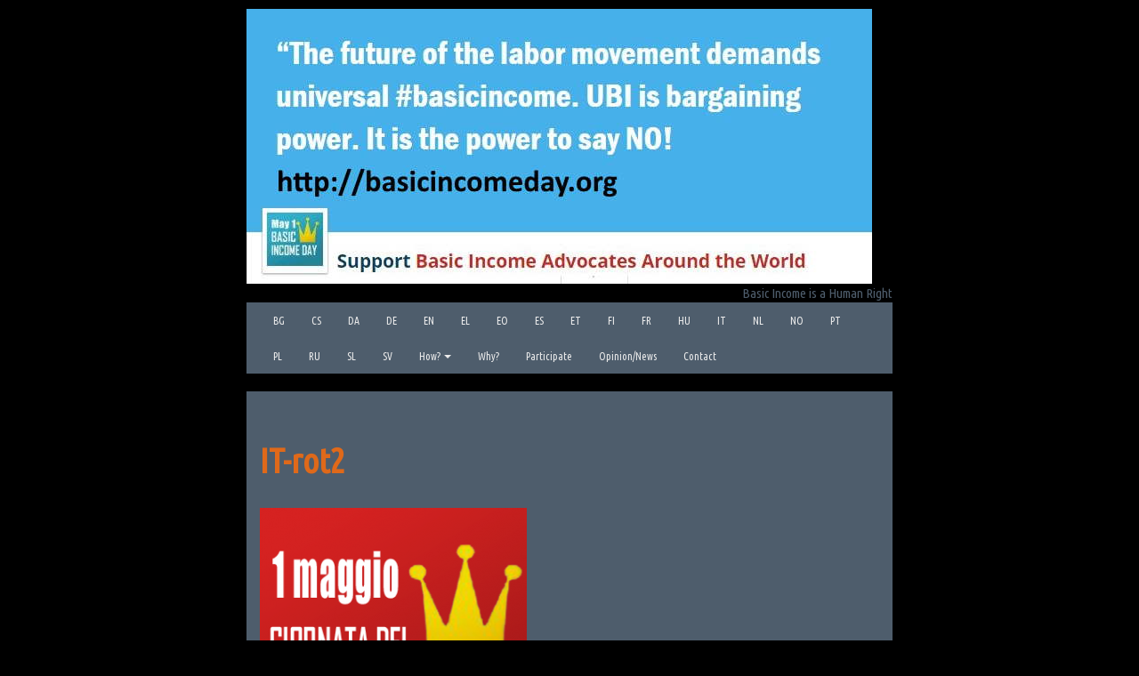

--- FILE ---
content_type: text/html; charset=UTF-8
request_url: https://basicincomeday.org/ubi/it-rot2/
body_size: 17227
content:
<!DOCTYPE html>
<!--[if IE 8]> <html class="lt-ie9" lang="en-US"> <![endif]-->
<!--[if gt IE 8]><!--> <html lang="en-US"> <!--<![endif]-->
<head>
    <meta charset="UTF-8" />
    <meta http-equiv="X-UA-Compatible" content="IE=edge">
		 <meta name="viewport" content="width=device-width, initial-scale=1.0">
        <link rel="profile" href="https://gmpg.org/xfn/11" />
 
	<meta name='robots' content='index, follow, max-image-preview:large, max-snippet:-1, max-video-preview:-1' />

	<!-- This site is optimized with the Yoast SEO plugin v26.7 - https://yoast.com/wordpress/plugins/seo/ -->
	<title>IT-rot2 - Basic Income Day</title>
	<link rel="canonical" href="https://basicincomeday.org/ubi/it-rot2/" />
	<meta property="og:locale" content="en_US" />
	<meta property="og:type" content="article" />
	<meta property="og:title" content="IT-rot2 - Basic Income Day" />
	<meta property="og:url" content="https://basicincomeday.org/ubi/it-rot2/" />
	<meta property="og:site_name" content="Basic Income Day" />
	<meta property="og:image" content="https://basicincomeday.org/ubi/it-rot2" />
	<meta property="og:image:width" content="318" />
	<meta property="og:image:height" content="302" />
	<meta property="og:image:type" content="image/png" />
	<script type="application/ld+json" class="yoast-schema-graph">{"@context":"https://schema.org","@graph":[{"@type":"WebPage","@id":"https://basicincomeday.org/ubi/it-rot2/","url":"https://basicincomeday.org/ubi/it-rot2/","name":"IT-rot2 - Basic Income Day","isPartOf":{"@id":"https://basicincomeday.org/ubi/#website"},"primaryImageOfPage":{"@id":"https://basicincomeday.org/ubi/it-rot2/#primaryimage"},"image":{"@id":"https://basicincomeday.org/ubi/it-rot2/#primaryimage"},"thumbnailUrl":"https://basicincomeday.org/ubi/wp-content/uploads/2015/02/IT-rot2.png","datePublished":"2015-02-17T12:47:34+00:00","breadcrumb":{"@id":"https://basicincomeday.org/ubi/it-rot2/#breadcrumb"},"inLanguage":"en-US","potentialAction":[{"@type":"ReadAction","target":["https://basicincomeday.org/ubi/it-rot2/"]}]},{"@type":"ImageObject","inLanguage":"en-US","@id":"https://basicincomeday.org/ubi/it-rot2/#primaryimage","url":"https://basicincomeday.org/ubi/wp-content/uploads/2015/02/IT-rot2.png","contentUrl":"https://basicincomeday.org/ubi/wp-content/uploads/2015/02/IT-rot2.png","width":318,"height":302},{"@type":"BreadcrumbList","@id":"https://basicincomeday.org/ubi/it-rot2/#breadcrumb","itemListElement":[{"@type":"ListItem","position":1,"name":"Home","item":"https://basicincomeday.org/ubi/"},{"@type":"ListItem","position":2,"name":"IT-rot2"}]},{"@type":"WebSite","@id":"https://basicincomeday.org/ubi/#website","url":"https://basicincomeday.org/ubi/","name":"Basic Income Day","description":"Basic Income is a Human Right","potentialAction":[{"@type":"SearchAction","target":{"@type":"EntryPoint","urlTemplate":"https://basicincomeday.org/ubi/?s={search_term_string}"},"query-input":{"@type":"PropertyValueSpecification","valueRequired":true,"valueName":"search_term_string"}}],"inLanguage":"en-US"}]}</script>
	<!-- / Yoast SEO plugin. -->


<link rel='dns-prefetch' href='//www.googletagmanager.com' />
<link rel='dns-prefetch' href='//fonts.googleapis.com' />
<link rel="alternate" type="application/rss+xml" title="Basic Income Day &raquo; Feed" href="https://basicincomeday.org/ubi/feed/" />
<link rel="alternate" type="application/rss+xml" title="Basic Income Day &raquo; Comments Feed" href="https://basicincomeday.org/ubi/comments/feed/" />
<link rel="alternate" title="oEmbed (JSON)" type="application/json+oembed" href="https://basicincomeday.org/ubi/wp-json/oembed/1.0/embed?url=https%3A%2F%2Fbasicincomeday.org%2Fubi%2Fit-rot2%2F" />
<link rel="alternate" title="oEmbed (XML)" type="text/xml+oembed" href="https://basicincomeday.org/ubi/wp-json/oembed/1.0/embed?url=https%3A%2F%2Fbasicincomeday.org%2Fubi%2Fit-rot2%2F&#038;format=xml" />
<style id='wp-img-auto-sizes-contain-inline-css' type='text/css'>
img:is([sizes=auto i],[sizes^="auto," i]){contain-intrinsic-size:3000px 1500px}
/*# sourceURL=wp-img-auto-sizes-contain-inline-css */
</style>
<link rel='stylesheet' id='pt-cv-public-style-css' href='https://basicincomeday.org/ubi/wp-content/plugins/content-views-query-and-display-post-page/public/assets/css/cv.css?ver=4.2.1' type='text/css' media='all' />
<style id='wp-emoji-styles-inline-css' type='text/css'>

	img.wp-smiley, img.emoji {
		display: inline !important;
		border: none !important;
		box-shadow: none !important;
		height: 1em !important;
		width: 1em !important;
		margin: 0 0.07em !important;
		vertical-align: -0.1em !important;
		background: none !important;
		padding: 0 !important;
	}
/*# sourceURL=wp-emoji-styles-inline-css */
</style>
<style id='wp-block-library-inline-css' type='text/css'>
:root{--wp-block-synced-color:#7a00df;--wp-block-synced-color--rgb:122,0,223;--wp-bound-block-color:var(--wp-block-synced-color);--wp-editor-canvas-background:#ddd;--wp-admin-theme-color:#007cba;--wp-admin-theme-color--rgb:0,124,186;--wp-admin-theme-color-darker-10:#006ba1;--wp-admin-theme-color-darker-10--rgb:0,107,160.5;--wp-admin-theme-color-darker-20:#005a87;--wp-admin-theme-color-darker-20--rgb:0,90,135;--wp-admin-border-width-focus:2px}@media (min-resolution:192dpi){:root{--wp-admin-border-width-focus:1.5px}}.wp-element-button{cursor:pointer}:root .has-very-light-gray-background-color{background-color:#eee}:root .has-very-dark-gray-background-color{background-color:#313131}:root .has-very-light-gray-color{color:#eee}:root .has-very-dark-gray-color{color:#313131}:root .has-vivid-green-cyan-to-vivid-cyan-blue-gradient-background{background:linear-gradient(135deg,#00d084,#0693e3)}:root .has-purple-crush-gradient-background{background:linear-gradient(135deg,#34e2e4,#4721fb 50%,#ab1dfe)}:root .has-hazy-dawn-gradient-background{background:linear-gradient(135deg,#faaca8,#dad0ec)}:root .has-subdued-olive-gradient-background{background:linear-gradient(135deg,#fafae1,#67a671)}:root .has-atomic-cream-gradient-background{background:linear-gradient(135deg,#fdd79a,#004a59)}:root .has-nightshade-gradient-background{background:linear-gradient(135deg,#330968,#31cdcf)}:root .has-midnight-gradient-background{background:linear-gradient(135deg,#020381,#2874fc)}:root{--wp--preset--font-size--normal:16px;--wp--preset--font-size--huge:42px}.has-regular-font-size{font-size:1em}.has-larger-font-size{font-size:2.625em}.has-normal-font-size{font-size:var(--wp--preset--font-size--normal)}.has-huge-font-size{font-size:var(--wp--preset--font-size--huge)}.has-text-align-center{text-align:center}.has-text-align-left{text-align:left}.has-text-align-right{text-align:right}.has-fit-text{white-space:nowrap!important}#end-resizable-editor-section{display:none}.aligncenter{clear:both}.items-justified-left{justify-content:flex-start}.items-justified-center{justify-content:center}.items-justified-right{justify-content:flex-end}.items-justified-space-between{justify-content:space-between}.screen-reader-text{border:0;clip-path:inset(50%);height:1px;margin:-1px;overflow:hidden;padding:0;position:absolute;width:1px;word-wrap:normal!important}.screen-reader-text:focus{background-color:#ddd;clip-path:none;color:#444;display:block;font-size:1em;height:auto;left:5px;line-height:normal;padding:15px 23px 14px;text-decoration:none;top:5px;width:auto;z-index:100000}html :where(.has-border-color){border-style:solid}html :where([style*=border-top-color]){border-top-style:solid}html :where([style*=border-right-color]){border-right-style:solid}html :where([style*=border-bottom-color]){border-bottom-style:solid}html :where([style*=border-left-color]){border-left-style:solid}html :where([style*=border-width]){border-style:solid}html :where([style*=border-top-width]){border-top-style:solid}html :where([style*=border-right-width]){border-right-style:solid}html :where([style*=border-bottom-width]){border-bottom-style:solid}html :where([style*=border-left-width]){border-left-style:solid}html :where(img[class*=wp-image-]){height:auto;max-width:100%}:where(figure){margin:0 0 1em}html :where(.is-position-sticky){--wp-admin--admin-bar--position-offset:var(--wp-admin--admin-bar--height,0px)}@media screen and (max-width:600px){html :where(.is-position-sticky){--wp-admin--admin-bar--position-offset:0px}}

/*# sourceURL=wp-block-library-inline-css */
</style><style id='global-styles-inline-css' type='text/css'>
:root{--wp--preset--aspect-ratio--square: 1;--wp--preset--aspect-ratio--4-3: 4/3;--wp--preset--aspect-ratio--3-4: 3/4;--wp--preset--aspect-ratio--3-2: 3/2;--wp--preset--aspect-ratio--2-3: 2/3;--wp--preset--aspect-ratio--16-9: 16/9;--wp--preset--aspect-ratio--9-16: 9/16;--wp--preset--color--black: #000000;--wp--preset--color--cyan-bluish-gray: #abb8c3;--wp--preset--color--white: #ffffff;--wp--preset--color--pale-pink: #f78da7;--wp--preset--color--vivid-red: #cf2e2e;--wp--preset--color--luminous-vivid-orange: #ff6900;--wp--preset--color--luminous-vivid-amber: #fcb900;--wp--preset--color--light-green-cyan: #7bdcb5;--wp--preset--color--vivid-green-cyan: #00d084;--wp--preset--color--pale-cyan-blue: #8ed1fc;--wp--preset--color--vivid-cyan-blue: #0693e3;--wp--preset--color--vivid-purple: #9b51e0;--wp--preset--gradient--vivid-cyan-blue-to-vivid-purple: linear-gradient(135deg,rgb(6,147,227) 0%,rgb(155,81,224) 100%);--wp--preset--gradient--light-green-cyan-to-vivid-green-cyan: linear-gradient(135deg,rgb(122,220,180) 0%,rgb(0,208,130) 100%);--wp--preset--gradient--luminous-vivid-amber-to-luminous-vivid-orange: linear-gradient(135deg,rgb(252,185,0) 0%,rgb(255,105,0) 100%);--wp--preset--gradient--luminous-vivid-orange-to-vivid-red: linear-gradient(135deg,rgb(255,105,0) 0%,rgb(207,46,46) 100%);--wp--preset--gradient--very-light-gray-to-cyan-bluish-gray: linear-gradient(135deg,rgb(238,238,238) 0%,rgb(169,184,195) 100%);--wp--preset--gradient--cool-to-warm-spectrum: linear-gradient(135deg,rgb(74,234,220) 0%,rgb(151,120,209) 20%,rgb(207,42,186) 40%,rgb(238,44,130) 60%,rgb(251,105,98) 80%,rgb(254,248,76) 100%);--wp--preset--gradient--blush-light-purple: linear-gradient(135deg,rgb(255,206,236) 0%,rgb(152,150,240) 100%);--wp--preset--gradient--blush-bordeaux: linear-gradient(135deg,rgb(254,205,165) 0%,rgb(254,45,45) 50%,rgb(107,0,62) 100%);--wp--preset--gradient--luminous-dusk: linear-gradient(135deg,rgb(255,203,112) 0%,rgb(199,81,192) 50%,rgb(65,88,208) 100%);--wp--preset--gradient--pale-ocean: linear-gradient(135deg,rgb(255,245,203) 0%,rgb(182,227,212) 50%,rgb(51,167,181) 100%);--wp--preset--gradient--electric-grass: linear-gradient(135deg,rgb(202,248,128) 0%,rgb(113,206,126) 100%);--wp--preset--gradient--midnight: linear-gradient(135deg,rgb(2,3,129) 0%,rgb(40,116,252) 100%);--wp--preset--font-size--small: 13px;--wp--preset--font-size--medium: 20px;--wp--preset--font-size--large: 36px;--wp--preset--font-size--x-large: 42px;--wp--preset--spacing--20: 0.44rem;--wp--preset--spacing--30: 0.67rem;--wp--preset--spacing--40: 1rem;--wp--preset--spacing--50: 1.5rem;--wp--preset--spacing--60: 2.25rem;--wp--preset--spacing--70: 3.38rem;--wp--preset--spacing--80: 5.06rem;--wp--preset--shadow--natural: 6px 6px 9px rgba(0, 0, 0, 0.2);--wp--preset--shadow--deep: 12px 12px 50px rgba(0, 0, 0, 0.4);--wp--preset--shadow--sharp: 6px 6px 0px rgba(0, 0, 0, 0.2);--wp--preset--shadow--outlined: 6px 6px 0px -3px rgb(255, 255, 255), 6px 6px rgb(0, 0, 0);--wp--preset--shadow--crisp: 6px 6px 0px rgb(0, 0, 0);}:where(.is-layout-flex){gap: 0.5em;}:where(.is-layout-grid){gap: 0.5em;}body .is-layout-flex{display: flex;}.is-layout-flex{flex-wrap: wrap;align-items: center;}.is-layout-flex > :is(*, div){margin: 0;}body .is-layout-grid{display: grid;}.is-layout-grid > :is(*, div){margin: 0;}:where(.wp-block-columns.is-layout-flex){gap: 2em;}:where(.wp-block-columns.is-layout-grid){gap: 2em;}:where(.wp-block-post-template.is-layout-flex){gap: 1.25em;}:where(.wp-block-post-template.is-layout-grid){gap: 1.25em;}.has-black-color{color: var(--wp--preset--color--black) !important;}.has-cyan-bluish-gray-color{color: var(--wp--preset--color--cyan-bluish-gray) !important;}.has-white-color{color: var(--wp--preset--color--white) !important;}.has-pale-pink-color{color: var(--wp--preset--color--pale-pink) !important;}.has-vivid-red-color{color: var(--wp--preset--color--vivid-red) !important;}.has-luminous-vivid-orange-color{color: var(--wp--preset--color--luminous-vivid-orange) !important;}.has-luminous-vivid-amber-color{color: var(--wp--preset--color--luminous-vivid-amber) !important;}.has-light-green-cyan-color{color: var(--wp--preset--color--light-green-cyan) !important;}.has-vivid-green-cyan-color{color: var(--wp--preset--color--vivid-green-cyan) !important;}.has-pale-cyan-blue-color{color: var(--wp--preset--color--pale-cyan-blue) !important;}.has-vivid-cyan-blue-color{color: var(--wp--preset--color--vivid-cyan-blue) !important;}.has-vivid-purple-color{color: var(--wp--preset--color--vivid-purple) !important;}.has-black-background-color{background-color: var(--wp--preset--color--black) !important;}.has-cyan-bluish-gray-background-color{background-color: var(--wp--preset--color--cyan-bluish-gray) !important;}.has-white-background-color{background-color: var(--wp--preset--color--white) !important;}.has-pale-pink-background-color{background-color: var(--wp--preset--color--pale-pink) !important;}.has-vivid-red-background-color{background-color: var(--wp--preset--color--vivid-red) !important;}.has-luminous-vivid-orange-background-color{background-color: var(--wp--preset--color--luminous-vivid-orange) !important;}.has-luminous-vivid-amber-background-color{background-color: var(--wp--preset--color--luminous-vivid-amber) !important;}.has-light-green-cyan-background-color{background-color: var(--wp--preset--color--light-green-cyan) !important;}.has-vivid-green-cyan-background-color{background-color: var(--wp--preset--color--vivid-green-cyan) !important;}.has-pale-cyan-blue-background-color{background-color: var(--wp--preset--color--pale-cyan-blue) !important;}.has-vivid-cyan-blue-background-color{background-color: var(--wp--preset--color--vivid-cyan-blue) !important;}.has-vivid-purple-background-color{background-color: var(--wp--preset--color--vivid-purple) !important;}.has-black-border-color{border-color: var(--wp--preset--color--black) !important;}.has-cyan-bluish-gray-border-color{border-color: var(--wp--preset--color--cyan-bluish-gray) !important;}.has-white-border-color{border-color: var(--wp--preset--color--white) !important;}.has-pale-pink-border-color{border-color: var(--wp--preset--color--pale-pink) !important;}.has-vivid-red-border-color{border-color: var(--wp--preset--color--vivid-red) !important;}.has-luminous-vivid-orange-border-color{border-color: var(--wp--preset--color--luminous-vivid-orange) !important;}.has-luminous-vivid-amber-border-color{border-color: var(--wp--preset--color--luminous-vivid-amber) !important;}.has-light-green-cyan-border-color{border-color: var(--wp--preset--color--light-green-cyan) !important;}.has-vivid-green-cyan-border-color{border-color: var(--wp--preset--color--vivid-green-cyan) !important;}.has-pale-cyan-blue-border-color{border-color: var(--wp--preset--color--pale-cyan-blue) !important;}.has-vivid-cyan-blue-border-color{border-color: var(--wp--preset--color--vivid-cyan-blue) !important;}.has-vivid-purple-border-color{border-color: var(--wp--preset--color--vivid-purple) !important;}.has-vivid-cyan-blue-to-vivid-purple-gradient-background{background: var(--wp--preset--gradient--vivid-cyan-blue-to-vivid-purple) !important;}.has-light-green-cyan-to-vivid-green-cyan-gradient-background{background: var(--wp--preset--gradient--light-green-cyan-to-vivid-green-cyan) !important;}.has-luminous-vivid-amber-to-luminous-vivid-orange-gradient-background{background: var(--wp--preset--gradient--luminous-vivid-amber-to-luminous-vivid-orange) !important;}.has-luminous-vivid-orange-to-vivid-red-gradient-background{background: var(--wp--preset--gradient--luminous-vivid-orange-to-vivid-red) !important;}.has-very-light-gray-to-cyan-bluish-gray-gradient-background{background: var(--wp--preset--gradient--very-light-gray-to-cyan-bluish-gray) !important;}.has-cool-to-warm-spectrum-gradient-background{background: var(--wp--preset--gradient--cool-to-warm-spectrum) !important;}.has-blush-light-purple-gradient-background{background: var(--wp--preset--gradient--blush-light-purple) !important;}.has-blush-bordeaux-gradient-background{background: var(--wp--preset--gradient--blush-bordeaux) !important;}.has-luminous-dusk-gradient-background{background: var(--wp--preset--gradient--luminous-dusk) !important;}.has-pale-ocean-gradient-background{background: var(--wp--preset--gradient--pale-ocean) !important;}.has-electric-grass-gradient-background{background: var(--wp--preset--gradient--electric-grass) !important;}.has-midnight-gradient-background{background: var(--wp--preset--gradient--midnight) !important;}.has-small-font-size{font-size: var(--wp--preset--font-size--small) !important;}.has-medium-font-size{font-size: var(--wp--preset--font-size--medium) !important;}.has-large-font-size{font-size: var(--wp--preset--font-size--large) !important;}.has-x-large-font-size{font-size: var(--wp--preset--font-size--x-large) !important;}
/*# sourceURL=global-styles-inline-css */
</style>

<style id='classic-theme-styles-inline-css' type='text/css'>
/*! This file is auto-generated */
.wp-block-button__link{color:#fff;background-color:#32373c;border-radius:9999px;box-shadow:none;text-decoration:none;padding:calc(.667em + 2px) calc(1.333em + 2px);font-size:1.125em}.wp-block-file__button{background:#32373c;color:#fff;text-decoration:none}
/*# sourceURL=/wp-includes/css/classic-themes.min.css */
</style>
<link rel='stylesheet' id='cpsh-shortcodes-css' href='https://basicincomeday.org/ubi/wp-content/plugins/column-shortcodes//assets/css/shortcodes.css?ver=1.0.1' type='text/css' media='all' />
<link rel='stylesheet' id='contact-form-7-css' href='https://basicincomeday.org/ubi/wp-content/plugins/contact-form-7/includes/css/styles.css?ver=6.1.4' type='text/css' media='all' />
<link rel='stylesheet' id='google-webfonts-css' href='https://fonts.googleapis.com/css?family=Ubuntu+Condensed%3A300%2C400%2C700%7C&#038;subset=latin%2Clatin-ext&#038;ver=6.9' type='text/css' media='all' />
<link rel='stylesheet' id='bootstrap-css' href='https://basicincomeday.org/ubi/wp-content/themes/firmasite/assets/themes/superhero/bootstrap.min.css?ver=6.9' type='text/css' media='all' />
<link rel='stylesheet' id='firmasite-style-css' href='https://basicincomeday.org/ubi/wp-content/themes/firmasite/style.css?ver=6.9' type='text/css' media='all' />
<link rel='stylesheet' id='firmasite_plugin_fontcss-css' href='https://basicincomeday.org/ubi/wp-content/plugins/firmasite-theme-enhancer/font-awesome/fontawesome-webfont.css?ver=6.9' type='text/css' media='all' />
	<style id="custom-custom-css" type="text/css" media="screen">
	.container {
    width: 851px;	</style>
			<style type="text/css" media="screen">
							body, h1, h2, h3, h4, h5, h6, .btn, .navbar { font-family: Ubuntu Condensed,sans-serif !important;}
						           </style>
			<script type="text/javascript" src="https://basicincomeday.org/ubi/wp-includes/js/jquery/jquery.min.js?ver=3.7.1" id="jquery-core-js"></script>
<script type="text/javascript" src="https://basicincomeday.org/ubi/wp-includes/js/jquery/jquery-migrate.min.js?ver=3.4.1" id="jquery-migrate-js"></script>

<!-- Google tag (gtag.js) snippet added by Site Kit -->
<!-- Google Analytics snippet added by Site Kit -->
<script type="text/javascript" src="https://www.googletagmanager.com/gtag/js?id=G-HL7S3FH1NN" id="google_gtagjs-js" async></script>
<script type="text/javascript" id="google_gtagjs-js-after">
/* <![CDATA[ */
window.dataLayer = window.dataLayer || [];function gtag(){dataLayer.push(arguments);}
gtag("set","linker",{"domains":["basicincomeday.org"]});
gtag("js", new Date());
gtag("set", "developer_id.dZTNiMT", true);
gtag("config", "G-HL7S3FH1NN");
//# sourceURL=google_gtagjs-js-after
/* ]]> */
</script>
<link rel="https://api.w.org/" href="https://basicincomeday.org/ubi/wp-json/" /><link rel="alternate" title="JSON" type="application/json" href="https://basicincomeday.org/ubi/wp-json/wp/v2/media/90" /><link rel="EditURI" type="application/rsd+xml" title="RSD" href="https://basicincomeday.org/ubi/xmlrpc.php?rsd" />
<meta name="generator" content="WordPress 6.9" />
<link rel='shortlink' href='https://basicincomeday.org/ubi/?p=90' />
<meta name="generator" content="Site Kit by Google 1.170.0" /><meta name="google-site-verification" content="6kBqvFvVvHm2T5YJcAaxCjJ6ba3Ij1GWczP3UmNTbLc"><style type="text/css" id="custom-background-css">
body.custom-background { background-color: #000000; }
</style>
			<script type="text/javascript">
			function visible_lg(){ return (jQuery("#visible-lg").css("display") === "block") ? true : false; }
			function visible_md(){ return (jQuery("#visible-md").css("display") === "block") ? true : false; }
			function visible_sm(){ return (jQuery("#visible-sm").css("display") === "block") ? true : false; }
			function visible_xs(){ return (jQuery("#visible-xs").css("display") === "block") ? true : false; }
			
			// http://remysharp.com/2010/07/21/throttling-function-calls/
			function throttle(d,a,h){a||(a=250);var b,e;return function(){var f=h||this,c=+new Date,g=arguments;b&&c<b+a?(clearTimeout(e),e=setTimeout(function(){b=c;d.apply(f,g)},a)):(b=c,d.apply(f,g))}};
        </script>
		<link rel="icon" href="https://basicincomeday.org/ubi/wp-content/uploads/2015/04/cropped-EN-blau-dunkel-512-55258680v1_site_icon-32x32.png" sizes="32x32" />
<link rel="icon" href="https://basicincomeday.org/ubi/wp-content/uploads/2015/04/cropped-EN-blau-dunkel-512-55258680v1_site_icon-192x192.png" sizes="192x192" />
<link rel="apple-touch-icon" href="https://basicincomeday.org/ubi/wp-content/uploads/2015/04/cropped-EN-blau-dunkel-512-55258680v1_site_icon-180x180.png" />
<meta name="msapplication-TileImage" content="https://basicincomeday.org/ubi/wp-content/uploads/2015/04/cropped-EN-blau-dunkel-512-55258680v1_site_icon-270x270.png" />
		<style type="text/css" id="wp-custom-css">
			/*
Wekom bij aangepaste CSS!

CSS (Cascading Style Sheets) is een soort van code die de browser vertelt
hoe die een webpagina moet weergeven. Je kunt deze reacties verwijderen en
aan de slag gaan met je aanpassingen.

Je stylesheet zal standaard na de stylesheets van je thema geladen worden,
wat betekent dat jouw regels prevaleren en de thema CSS-regels
overschrijven. Schrijf hiet gewoon wat je wilt wijzigen, Je moet al je
thema's stylesheetinhoud niet kopiëren.
*/
img.attachment-medium.wp-post-image {
	margin-top: 30px;
}

.well {
	height: 80px;
}

.xfs-conztent-thumbnail {
	display: none;
}

.xentry-thumbnail {
	display: none;
}

.one_third {
	padding-right: 20px;
}

.nav&gt;li&gt;a {
	padding: 10px 13px;
}

xiframe {
	margin-left: -10px;
}

xiframe, xobject, xembed {
	max-width: 200%;
}

.xsite-footer, .xsite-header {
	display: none;
}		</style>
		</head>

<body class="attachment wp-singular attachment-template-default single single-attachment postid-90 attachmentid-90 attachment-png custom-background wp-theme-firmasite">

<a href="#primary" class="sr-only">Skip to content</a>

<div id="page" class="hfeed site site-only-content superhero-theme">

	    
	<header id="masthead" class="site-header" role="banner">
  <div id="masthead-inner" class="container">

      
    <div id="logo" class="pull-left">         
        <a href="https://basicincomeday.org/ubi/" title="Basic Income Day" rel="home" id="logo-link" class="logo" data-section="body">
                        <img src="https://basicincomeday.org/ubi/wp-content/uploads/2020/04/basicincomeday2020.jpg" alt="Basic Income is a Human Right" title="Basic Income Day" id="logo-img" />
                     </a>
    </div>
    
        
    <div id="logo-side" class="pull-right">
       
              	<div id="site-description" class="no-margin-bot text-right text-muted hidden-xs hidden-sm hidden-fixed-top">Basic Income is a Human Right</div>
       
                  
    </div>
    
        
    <div id="navbar-splitter" class="clearfix hidden-fixed-top"></div>
    
                <nav id="mainmenu" role="navigation" class="site-navigation main-navigation navbar  navbar-default">          
              <div class="navbar-header">
                  <button type="button" class="navbar-toggle collapsed" data-toggle="collapse" data-target="#nav-main">
                    <span class="sr-only">Toggle navigation</span>
                    <span class="icon-bar"></span>
                    <span class="icon-bar"></span>
                    <span class="icon-bar"></span>
                  </button>
              </div>                
              <div id="nav-main" class="collapse navbar-collapse" role="navigation">
                <ul id="menu-1mei-talen" class="nav navbar-nav"><li class="menu-bg"><a href="https://basicincomeday.org/ubi/%d0%b1%d1%8a%d0%bb%d0%b3%d0%b0%d1%80%d1%81%d0%ba%d0%b8-1-%d0%b2%d0%b8-%d0%bc%d0%b0%d0%b9-%d0%b4%d0%b5%d0%bd-%d0%bd%d0%b0-%d0%b1%d0%b0%d0%b7%d0%be%d0%b2%d0%b8%d1%8f-%d0%b4%d0%be%d1%85%d0%be%d0%b4/">BG</a></li>
<li class="menu-cs"><a href="https://basicincomeday.org/ubi/cesky-1-kveten-den-zakladniho-prijmu/">CS</a></li>
<li class="menu-da"><a href="https://basicincomeday.org/ubi/dansk-1-maj-basisindkomstdagen-ubi/">DA</a></li>
<li class="menu-de"><a href="https://basicincomeday.org/ubi/deutsch-1-mai-tag-des-grundeinkommens-bge/">DE</a></li>
<li class="menu-en"><a href="https://basicincomeday.org/ubi/english-1st-of-may-basic-income-day-ubi/">EN</a></li>
<li class="menu-el"><a href="https://basicincomeday.org/ubi/%ce%b5%ce%bb%ce%bb%ce%b7%ce%bd%ce%b9%ce%ba%ce%ac-1%ce%b7-%ce%bc%ce%b1%ce%90%ce%bf%cf%85-%ce%b7%ce%bc%ce%ad%cf%81%ce%b1-%ce%b2%ce%b1%cf%83%ce%b9%ce%ba%ce%bf%cf%8d-%ce%b5%ce%b9%cf%83%ce%bf%ce%b4%ce%ae/">EL</a></li>
<li class="menu-eo"><a href="https://basicincomeday.org/ubi/esperanto-1a-de-majo-tago-de-baza-espenzo-sbe/">EO</a></li>
<li class="menu-es"><a href="https://basicincomeday.org/ubi/espanol-1-de-mayo-dia-de-la-renta-basica-rbe/">ES</a></li>
<li class="menu-et"><a href="https://basicincomeday.org/ubi/eesti-1-mai-pohisissetuleku-paev-ubi/">ET</a></li>
<li class="menu-fi"><a href="https://basicincomeday.org/ubi/suomi-1-toukokuuta-perustulopaiva-ubi/">FI</a></li>
<li class="menu-fr"><a href="https://basicincomeday.org/ubi/francophone-1re-may-jour-du-revenu-de-base-rdb/">FR</a></li>
<li class="menu-hu"><a href="https://basicincomeday.org/ubi/magyar-1-mai-feletetel-nelkuli-alapjovedelem-fna/">HU</a></li>
<li class="menu-it"><a href="https://basicincomeday.org/ubi/italia-1-maggio-giornata-del-reddito-di-base-rbi/">IT</a></li>
<li class="menu-nl"><a href="https://basicincomeday.org/ubi/nederlands-1-mei-dag-van-het-basisinkomen/">NL</a></li>
<li class="menu-no"><a href="https://basicincomeday.org/ubi/norsk-1-mai-borgerlonndagen-ubi/">NO</a></li>
<li class="menu-pt"><a href="https://basicincomeday.org/ubi/1-de-maio-dia-do-rendimento-basico-rbi/">PT</a></li>
<li class="menu-pl"><a href="https://basicincomeday.org/ubi/polski-1-maja-dzien-dochodu-podstawowego-ubi/">PL</a></li>
<li class="menu-ru"><a href="https://basicincomeday.org/ubi/%d1%80%d1%83%d1%81%d1%81%d0%ba%d0%b8%d0%b9-1-%d0%bc%d0%b0%d1%8f-%d0%b4%d0%b5%d0%bd%d1%8c-%d0%be%d1%81%d0%bd%d0%be%d0%b2%d0%bd%d0%be%d0%b3%d0%be-%d0%b4%d0%be%d1%85%d0%be%d0%b4%d0%b0-ubi/">RU</a></li>
<li class="menu-sl"><a href="https://basicincomeday.org/ubi/slovenscina-1-maj-dan-temeljnega-dohodka-utd/">SL</a></li>
<li class="menu-sv"><a href="https://basicincomeday.org/ubi/svenska-1a-maj-basinkomstdagen-ubi/">SV</a></li>
<li class="dropdown menu-how"><a class="dropdown-toggle" data-toggle="dropdown" data-target="#" href="https://basicincomeday.org/ubi/how-to-capture-an-image-off-the-internet/">How? <b class="caret"></b></a>
<ul class="dropdown-menu">
	<li class="menu-how-to-capture-an-image-off-the-internet"><a href="https://basicincomeday.org/ubi/how-to-capture-an-image-off-the-internet/">How to capture an image off the Internet</a></li>
	<li class="active menu-pick-your-icon-now"><a href="https://basicincomeday.org/ubi/pick-your-icon-for-basic-income-day/">Pick your icon now!</a></li>
</ul>
</li>
<li class="menu-why"><a href="https://basicincomeday.org/ubi/why-basic-income-day/">Why?</a></li>
<li class="menu-participate"><a href="https://basicincomeday.org/ubi/basic-income-is-the-future-of-the-labor-movement/">Participate</a></li>
<li class="menu-opinion-news"><a href="https://basicincomeday.org/ubi/category/opinion/">Opinion/News</a></li>
<li class="menu-contact"><a href="https://basicincomeday.org/ubi/contact-form/">Contact</a></li>
</ul>              </div>
            </nav>    <!-- .site-navigation .main-navigation --> 
              
        
  </div>
</header><!-- #masthead .site-header -->
    
	    
	<div id="main" class="site-main container">
        <div class="row">
            

		<div id="primary" class="content-area clearfix col-xs-12 col-md-12">
			
			            
			
								
					<article id="post-90" class="post-90 attachment type-attachment status-inherit hentry">
 <div class="panel panel-default">
   <div class="panel-body">
    <header class="entry-header">
        <h1 class="page-header page-title entry-title">
            <strong><a href="https://basicincomeday.org/ubi/it-rot2/" title="Permalink to IT-rot2" rel="bookmark">IT-rot2</a></strong>
            		</h1>
    </header>
    <div class="entry-content">
 		<p class="attachment"><a href='https://basicincomeday.org/ubi/wp-content/uploads/2015/02/IT-rot2.png'><img fetchpriority="high" decoding="async" width="300" height="285" src="https://basicincomeday.org/ubi/wp-content/uploads/2015/02/IT-rot2-300x285.png" class="attachment-medium size-medium" alt="" srcset="https://basicincomeday.org/ubi/wp-content/uploads/2015/02/IT-rot2-300x285.png 300w, https://basicincomeday.org/ubi/wp-content/uploads/2015/02/IT-rot2.png 318w" sizes="(max-width: 300px) 100vw, 300px" /></a></p>
		            </div>
   </div>
   <div class="panel-footer entry-meta">
        <small>
                        <span class="loop-author"> | <span class="icon-user"></span> <span class="author vcard"><a class="url fn n" href="https://basicincomeday.org/ubi/author/adminday/">adminday</a></span></span>
        <span class="loop-date"> | <span class="icon-calendar"></span> <time class="entry-date published updated" datetime="2015-02-17T12:47:34+00:00">February 17, 2015</time></span>
                   
                </small>
    </div>
 </div>
</article><!-- #post-90 -->
				
			
                        <div class="clearfix remove-for-infinite"></div>	
	<div id="pagination-bottom" class="pager lead">
		
	
				<li class="nav-below nav-previous pull-left"><a href="https://basicincomeday.org/ubi/it-rot2/" rel="prev"><span class="meta-nav"><i class="icon-arrow-left"></i></span> IT-rot2</a></li>
	
		
	</div>
	
		</div><!-- #primary .content-area -->

<div id="secondary" class="widget-area clearfix hide" role="complementary">
 
    
    <article id="text-6" class="widget clearfix widget_text"><h4>Worldwide BI news</h4>			<div class="textwidget">
Get articles, links, video's about basic income in your mailbox every day. Subscribe now!<script type="text/javascript" src="https://widgets.paper.li/javascripts/sr.subscribe.min.js"></script>
<script type="text/javascript">
paperli.subscribe.show({
id: '2aac6bfc-dc96-42de-801d-67dec227adf7',
domain: 'paper.basicincome-europe.org',
width: '100%',
locale: {"title":"The Daily Basic Income Paper","email.placeholder":"sign up with your email","subscribe":"Now!"},
style: '.subscribe-widget{background-color:#ff9f00;}h2{color:#000;}.btn-info{background-color:#01187e;border-color:#01187e;color:#fff;}'
});
</script></div>
		</article><article id="nav_menu-2" class="widget clearfix widget_nav_menu"><h4>Basic Income Day Menu</h4><div class="panel panel-default"><ul id="menu-1mei-talen-lang" class="menu nav nav-pills nav-stacked panel-body"><li class="menu-the-first-of-may-is-basic-income-day"><a href="https://basicincomeday.org/ubi/">The first of may is basic income day</a></li>
<li class="menu-why-basic-income-day"><a href="https://basicincomeday.org/ubi/why-basic-income-day/">Why Basic income day?</a></li>
<li class="menu-basic-income-is-the-future-of-the-labor-movement"><a href="https://basicincomeday.org/ubi/basic-income-is-the-future-of-the-labor-movement/">Basic income is the future of the labor movement</a></li>
<li class="menu-opinions-about-basic-income-day"><a href="https://basicincomeday.org/ubi/category/opinion/">Opinion&#8217;s about Basic Income Day</a></li>
<li class="active menu-pick-your-icon-for-basic-income-day"><a href="https://basicincomeday.org/ubi/pick-your-icon-for-basic-income-day/">Pick your icon for basic income day</a></li>
<li class="menu-how-to-capture-an-image-off-the-internet"><a href="https://basicincomeday.org/ubi/how-to-capture-an-image-off-the-internet/">How to capture an image off the Internet</a></li>
<li class="menu-contact-form"><a href="https://basicincomeday.org/ubi/contact-form/">Contact form</a></li>
<li class="menu-%d0%b1%d1%8a%d0%bb%d0%b3%d0%b0%d1%80%d1%81%d0%ba%d0%b8-1-%d0%b2%d0%b8-%d0%bc%d0%b0%d0%b9-%d0%b4%d0%b5%d0%bd-%d0%bd%d0%b0-%d0%b1%d0%b0%d0%b7%d0%be%d0%b2%d0%b8%d1%8f-%d0%b4%d0%be%d1%85%d0%be"><a href="https://basicincomeday.org/ubi/%d0%b1%d1%8a%d0%bb%d0%b3%d0%b0%d1%80%d1%81%d0%ba%d0%b8-1-%d0%b2%d0%b8-%d0%bc%d0%b0%d0%b9-%d0%b4%d0%b5%d0%bd-%d0%bd%d0%b0-%d0%b1%d0%b0%d0%b7%d0%be%d0%b2%d0%b8%d1%8f-%d0%b4%d0%be%d1%85%d0%be%d0%b4/">български – 1-ви май Ден на Базовия доход – #ББД</a></li>
<li class="menu-cesky-1-kveten-den-zakladniho-prijmu"><a href="https://basicincomeday.org/ubi/cesky-1-kveten-den-zakladniho-prijmu/">česky – 1 květen – Den Základního Příjmu</a></li>
<li class="menu-dansk-1-maj-basisindkomstdagen-ubi"><a href="https://basicincomeday.org/ubi/dansk-1-maj-basisindkomstdagen-ubi/">Dansk – 1. maj – basisindkomstdagen – #ubi</a></li>
<li class="menu-deutsch-1-mai-tag-des-grundeinkommens-bge"><a href="https://basicincomeday.org/ubi/deutsch-1-mai-tag-des-grundeinkommens-bge/">Deutsch – 1.Mai – Tag des Grundeinkommens  – #BGE</a></li>
<li class="menu-eesti-1-mai-pohisissetuleku-paev-ubi"><a href="https://basicincomeday.org/ubi/eesti-1-mai-pohisissetuleku-paev-ubi/">Eesti – 1. mai Põhisissetuleku Päev – #UBI</a></li>
<li class="menu-%ce%b5%ce%bb%ce%bb%ce%b7%ce%bd%ce%b9%ce%ba%ce%ac-1%ce%b7-%ce%bc%ce%b1%ce%90%ce%bf%cf%85-%ce%b7%ce%bc%ce%ad%cf%81%ce%b1-%ce%b2%ce%b1%cf%83%ce%b9%ce%ba%ce%bf%cf%8d-%ce%b5%ce%b9%cf%83%ce%bf"><a href="https://basicincomeday.org/ubi/%ce%b5%ce%bb%ce%bb%ce%b7%ce%bd%ce%b9%ce%ba%ce%ac-1%ce%b7-%ce%bc%ce%b1%ce%90%ce%bf%cf%85-%ce%b7%ce%bc%ce%ad%cf%81%ce%b1-%ce%b2%ce%b1%cf%83%ce%b9%ce%ba%ce%bf%cf%8d-%ce%b5%ce%b9%cf%83%ce%bf%ce%b4%ce%ae/">ελληνικά – 1η Μαΐου ημέρα βασικού εισοδήματος – #UBI</a></li>
<li class="menu-english-1st-of-may-basic-income-day-ubi"><a href="https://basicincomeday.org/ubi/english-1st-of-may-basic-income-day-ubi/">English – 1st of may – basic income day – #ubi</a></li>
<li class="menu-espanol-1-de-mayo-dia-de-la-renta-basica-rbe"><a href="https://basicincomeday.org/ubi/espanol-1-de-mayo-dia-de-la-renta-basica-rbe/">Espanol – 1* de Mayo – dia de la renta basica – #rbe</a></li>
<li class="menu-esperanto-1a-de-majo-tago-de-baza-espenzo-sbe"><a href="https://basicincomeday.org/ubi/esperanto-1a-de-majo-tago-de-baza-espenzo-sbe/">Esperanto – 1a de Majo – Tago de Baza Espenzo – #SBE</a></li>
<li class="menu-francophone-1re-may-jour-du-revenu-de-base-rdb"><a href="https://basicincomeday.org/ubi/francophone-1re-may-jour-du-revenu-de-base-rdb/">Francophone – 1re may – jour du revenu de base -#rdb</a></li>
<li class="menu-italia-1-maggio-giornata-del-reddito-di-base-rbi"><a href="https://basicincomeday.org/ubi/italia-1-maggio-giornata-del-reddito-di-base-rbi/">Italia – 1 maggio – giornata del reddito di base – #rbi</a></li>
<li class="menu-magyar-1-mai-feletetel-nelkuli-alapjovedelem-fna"><a href="https://basicincomeday.org/ubi/magyar-1-mai-feletetel-nelkuli-alapjovedelem-fna/">Magyar – 1. Mai – Feletétel nélküli alapjövedelem #FNA</a></li>
<li class="menu-nederlands-1-mei-dag-van-het-basisinkomen-obi"><a href="https://basicincomeday.org/ubi/nederlands-1-mei-dag-van-het-basisinkomen/">Nederlands – 1 mei – dag van het basisinkomen – #obi</a></li>
<li class="menu-norsk-1-mai-borgerlonndagen-ubi"><a href="https://basicincomeday.org/ubi/norsk-1-mai-borgerlonndagen-ubi/">Norsk – 1 mai – Borgerlønndagen – #UBI</a></li>
<li class="menu-polski-1-maja-dzien-dochodu-podstawowego-ubi"><a href="https://basicincomeday.org/ubi/polski-1-maja-dzien-dochodu-podstawowego-ubi/">Polski – 1 maja – Dzień dochodu podstawowego – #UBI</a></li>
<li class="menu-portugues-1-de-maio-dia-do-rendimento-basico-rbi"><a href="https://basicincomeday.org/ubi/1-de-maio-dia-do-rendimento-basico-rbi/">Português – 1 de maio – Dia do Rendimento Básico – #RBI</a></li>
<li class="menu-%d1%80%d1%83%d1%81%d1%81%d0%ba%d0%b8%d0%b9-1-%d0%bc%d0%b0%d1%8f-%d0%b4%d0%b5%d0%bd%d1%8c-%d0%be%d1%81%d0%bd%d0%be%d0%b2%d0%bd%d0%be%d0%b3%d0%be-%d0%b4%d0%be%d1%85%d0%be%d0%b4%d0%b0"><a href="https://basicincomeday.org/ubi/%d1%80%d1%83%d1%81%d1%81%d0%ba%d0%b8%d0%b9-1-%d0%bc%d0%b0%d1%8f-%d0%b4%d0%b5%d0%bd%d1%8c-%d0%be%d1%81%d0%bd%d0%be%d0%b2%d0%bd%d0%be%d0%b3%d0%be-%d0%b4%d0%be%d1%85%d0%be%d0%b4%d0%b0-ubi/">русский – 1 мая – день основного дохода – #UBI</a></li>
<li class="menu-slovenscina-1-maj-dan-temeljnega-dohodka-utd"><a href="https://basicincomeday.org/ubi/slovenscina-1-maj-dan-temeljnega-dohodka-utd/">Slovenščina – 1. Maj – Dan Temeljnega Dohodka – #UTD</a></li>
<li class="menu-suomi-1-toukokuuta-perustulopaiva-ubi"><a href="https://basicincomeday.org/ubi/suomi-1-toukokuuta-perustulopaiva-ubi/">Suomi – 1. toukokuuta – perustulopäivä – #ubi</a></li>
<li class="menu-svenska-1a-maj-basinkomstdagen-ubi"><a href="https://basicincomeday.org/ubi/svenska-1a-maj-basinkomstdagen-ubi/">Svenska – 1:a Maj Basinkomstdagen – #ubi</a></li>
</ul></div></article>
    
</div><!-- #secondary .widget-area -->
		</div><!--  .row -->
            
	</div><!-- #main .site-main -->

	<footer id="footer" class="site-footer clearfix" role="contentinfo">
    <div class="site-info container">
                <div class="row">
			<article id="text-12" class="widget clearfix col-xs-12 col-md-4 widget_text dropup"><h4>Join the event</h4>			<div class="textwidget"><p>UBI day movement</p>
<p><a href="https://basicincome.org" target="_blank" rel="noopener">https://basicincome.org</a><a href="http://basicincomeday.org" target="_blank" rel="noopener"><br />
https://basicincomeday.org</a><br />
<a href="https://basicincomeweek.org" target="_blank" rel="noopener">https://basicincomeweek.org</a></p>
<p>&nbsp;</p>
</div>
		</article><article id="text-11" class="widget clearfix col-xs-12 col-md-4 widget_text dropup">			<div class="textwidget"><ul>
<li>ECI-UBI: <a href="https://eci-ubi.eu" target="_blank" rel="noopener">eci-ubi.eu</a></li>
<li>Twitter: <a href="http://tweitter.com/eciubi" target="_blank" rel="noopener">@eciubi</a></li>
<li>UBI-network Europe <a href="https://ubi-europe.net" target="_blank" rel="noopener">ubi-europe.net</a></li>
<li>Twitter: <a href="http://twitter.com/ubi_europe" target="_blank" rel="noopener">@ubi-europe</a></li>
<li>Europe: <a href="https://ubie.org" target="_blank" rel="noopener">UBIE.org</a></li>
<li>Twitter: <a href="http://twitter.com/basicincomeEU" target="_blank" rel="noopener">@basicincomeEU</a></li>
<li>BIEN: <a href="http://basicincome.org" target="new">basicincome.org</a></li>
<li>Twitter: <a href="http://twitter.com/basicincome" target="_blank" rel="noopener">@basicincome</a></li>
<li>US-BIG: <a href="https://www.facebook.com/pages/US-Basic-Income-Guarantee-Network/206792926015200" target="_blank" rel="noopener">US Basic Income Guarantee</a></li>
<li>Facebook: <a href="https://ubi-europe.net/ubi/overview-established-facebook-pages-basic-income/" target="_blank" rel="noopener">overview of stablished facebook pages on basic income</a></li>
<li>Reddit: <a href="http://www.reddit.com/r/BasicIncome" target="_blank" rel="noopener">/r/BasicIncome</a></li>
<li>Audio Files: <a href="http://www.thebasicincomepodcast.com" target="_blank" rel="noopener">The Basic Income Podcast</a></li>
<li>Images: <a href="https://twitter.com/basicincomeimg" target="_blank" rel="noopener">Basic Income Images</a></li>
<li>Labour Unions: <a href="https://www.facebook.com/groups/laborunionforBIG" target="_blank" rel="noopener">LabourUnion for BIG</a></li>
<li>Movement: <a href="http://ubimovement.com/" target="_blank" rel="noopener">UBI Movement</a></li>
<li>Worldbasicincome: <a href="http://www.worldbasicincome.org.uk/" target="_blank" rel="noopener">http://www.worldbasicincome.org.uk/</a></li>
</ul>
</div>
		</article><article id="text-7" class="widget clearfix col-xs-12 col-md-4 widget_text dropup"><h4>Credits</h4>			<div class="textwidget"><p>Initial idea: <a href="https://en.wikipedia.org/wiki/Human_Rights_Day" target="new">Human Rights Day</a> 1948<br />
Icon design: Oliver Der<br />
First published 2012 by Sylvia Mair and Oliver Der<br />
Website: Orthelius<br />
Translations: the UBIE gang<br />
Former Thunderclap: Scott Santens<br />
Promotion: you!<br />
No-Copyrights 2024: 12 years of basicincomeday!</p>
</div>
		</article>        </div>

        <div class="clearfix"></div>

		        <nav id="footermenu" role="navigation"  class="site-navigation footer-navigation navbar dropup  navbar-default">          
          <div class="navbar-header">
              <button type="button" class="navbar-toggle collapsed" data-toggle="collapse" data-target="#nav-footer">
                <span class="sr-only">Toggle navigation</span>
                <span class="icon-bar"></span>
                <span class="icon-bar"></span>
                <span class="icon-bar"></span>
              </button>
          </div>               
          <div id="nav-footer" class="collapse navbar-collapse" role="navigation">
            <ul id="menu-1mei-talen-lang-1" class="nav navbar-nav"><li class="menu-the-first-of-may-is-basic-income-day"><a href="https://basicincomeday.org/ubi/">The first of may is basic income day</a></li>
<li class="menu-why-basic-income-day"><a href="https://basicincomeday.org/ubi/why-basic-income-day/">Why Basic income day?</a></li>
<li class="menu-basic-income-is-the-future-of-the-labor-movement"><a href="https://basicincomeday.org/ubi/basic-income-is-the-future-of-the-labor-movement/">Basic income is the future of the labor movement</a></li>
<li class="menu-opinions-about-basic-income-day"><a href="https://basicincomeday.org/ubi/category/opinion/">Opinion&#8217;s about Basic Income Day</a></li>
<li class="active menu-pick-your-icon-for-basic-income-day"><a href="https://basicincomeday.org/ubi/pick-your-icon-for-basic-income-day/">Pick your icon for basic income day</a></li>
<li class="menu-how-to-capture-an-image-off-the-internet"><a href="https://basicincomeday.org/ubi/how-to-capture-an-image-off-the-internet/">How to capture an image off the Internet</a></li>
<li class="menu-contact-form"><a href="https://basicincomeday.org/ubi/contact-form/">Contact form</a></li>
<li class="menu-%d0%b1%d1%8a%d0%bb%d0%b3%d0%b0%d1%80%d1%81%d0%ba%d0%b8-1-%d0%b2%d0%b8-%d0%bc%d0%b0%d0%b9-%d0%b4%d0%b5%d0%bd-%d0%bd%d0%b0-%d0%b1%d0%b0%d0%b7%d0%be%d0%b2%d0%b8%d1%8f-%d0%b4%d0%be%d1%85%d0%be"><a href="https://basicincomeday.org/ubi/%d0%b1%d1%8a%d0%bb%d0%b3%d0%b0%d1%80%d1%81%d0%ba%d0%b8-1-%d0%b2%d0%b8-%d0%bc%d0%b0%d0%b9-%d0%b4%d0%b5%d0%bd-%d0%bd%d0%b0-%d0%b1%d0%b0%d0%b7%d0%be%d0%b2%d0%b8%d1%8f-%d0%b4%d0%be%d1%85%d0%be%d0%b4/">български – 1-ви май Ден на Базовия доход – #ББД</a></li>
<li class="menu-cesky-1-kveten-den-zakladniho-prijmu"><a href="https://basicincomeday.org/ubi/cesky-1-kveten-den-zakladniho-prijmu/">česky – 1 květen – Den Základního Příjmu</a></li>
<li class="menu-dansk-1-maj-basisindkomstdagen-ubi"><a href="https://basicincomeday.org/ubi/dansk-1-maj-basisindkomstdagen-ubi/">Dansk – 1. maj – basisindkomstdagen – #ubi</a></li>
<li class="menu-deutsch-1-mai-tag-des-grundeinkommens-bge"><a href="https://basicincomeday.org/ubi/deutsch-1-mai-tag-des-grundeinkommens-bge/">Deutsch – 1.Mai – Tag des Grundeinkommens  – #BGE</a></li>
<li class="menu-eesti-1-mai-pohisissetuleku-paev-ubi"><a href="https://basicincomeday.org/ubi/eesti-1-mai-pohisissetuleku-paev-ubi/">Eesti – 1. mai Põhisissetuleku Päev – #UBI</a></li>
<li class="menu-%ce%b5%ce%bb%ce%bb%ce%b7%ce%bd%ce%b9%ce%ba%ce%ac-1%ce%b7-%ce%bc%ce%b1%ce%90%ce%bf%cf%85-%ce%b7%ce%bc%ce%ad%cf%81%ce%b1-%ce%b2%ce%b1%cf%83%ce%b9%ce%ba%ce%bf%cf%8d-%ce%b5%ce%b9%cf%83%ce%bf"><a href="https://basicincomeday.org/ubi/%ce%b5%ce%bb%ce%bb%ce%b7%ce%bd%ce%b9%ce%ba%ce%ac-1%ce%b7-%ce%bc%ce%b1%ce%90%ce%bf%cf%85-%ce%b7%ce%bc%ce%ad%cf%81%ce%b1-%ce%b2%ce%b1%cf%83%ce%b9%ce%ba%ce%bf%cf%8d-%ce%b5%ce%b9%cf%83%ce%bf%ce%b4%ce%ae/">ελληνικά – 1η Μαΐου ημέρα βασικού εισοδήματος – #UBI</a></li>
<li class="menu-english-1st-of-may-basic-income-day-ubi"><a href="https://basicincomeday.org/ubi/english-1st-of-may-basic-income-day-ubi/">English – 1st of may – basic income day – #ubi</a></li>
<li class="menu-espanol-1-de-mayo-dia-de-la-renta-basica-rbe"><a href="https://basicincomeday.org/ubi/espanol-1-de-mayo-dia-de-la-renta-basica-rbe/">Espanol – 1* de Mayo – dia de la renta basica – #rbe</a></li>
<li class="menu-esperanto-1a-de-majo-tago-de-baza-espenzo-sbe"><a href="https://basicincomeday.org/ubi/esperanto-1a-de-majo-tago-de-baza-espenzo-sbe/">Esperanto – 1a de Majo – Tago de Baza Espenzo – #SBE</a></li>
<li class="menu-francophone-1re-may-jour-du-revenu-de-base-rdb"><a href="https://basicincomeday.org/ubi/francophone-1re-may-jour-du-revenu-de-base-rdb/">Francophone – 1re may – jour du revenu de base -#rdb</a></li>
<li class="menu-italia-1-maggio-giornata-del-reddito-di-base-rbi"><a href="https://basicincomeday.org/ubi/italia-1-maggio-giornata-del-reddito-di-base-rbi/">Italia – 1 maggio – giornata del reddito di base – #rbi</a></li>
<li class="menu-magyar-1-mai-feletetel-nelkuli-alapjovedelem-fna"><a href="https://basicincomeday.org/ubi/magyar-1-mai-feletetel-nelkuli-alapjovedelem-fna/">Magyar – 1. Mai – Feletétel nélküli alapjövedelem #FNA</a></li>
<li class="menu-nederlands-1-mei-dag-van-het-basisinkomen-obi"><a href="https://basicincomeday.org/ubi/nederlands-1-mei-dag-van-het-basisinkomen/">Nederlands – 1 mei – dag van het basisinkomen – #obi</a></li>
<li class="menu-norsk-1-mai-borgerlonndagen-ubi"><a href="https://basicincomeday.org/ubi/norsk-1-mai-borgerlonndagen-ubi/">Norsk – 1 mai – Borgerlønndagen – #UBI</a></li>
<li class="menu-polski-1-maja-dzien-dochodu-podstawowego-ubi"><a href="https://basicincomeday.org/ubi/polski-1-maja-dzien-dochodu-podstawowego-ubi/">Polski – 1 maja – Dzień dochodu podstawowego – #UBI</a></li>
<li class="menu-portugues-1-de-maio-dia-do-rendimento-basico-rbi"><a href="https://basicincomeday.org/ubi/1-de-maio-dia-do-rendimento-basico-rbi/">Português – 1 de maio – Dia do Rendimento Básico – #RBI</a></li>
<li class="menu-%d1%80%d1%83%d1%81%d1%81%d0%ba%d0%b8%d0%b9-1-%d0%bc%d0%b0%d1%8f-%d0%b4%d0%b5%d0%bd%d1%8c-%d0%be%d1%81%d0%bd%d0%be%d0%b2%d0%bd%d0%be%d0%b3%d0%be-%d0%b4%d0%be%d1%85%d0%be%d0%b4%d0%b0"><a href="https://basicincomeday.org/ubi/%d1%80%d1%83%d1%81%d1%81%d0%ba%d0%b8%d0%b9-1-%d0%bc%d0%b0%d1%8f-%d0%b4%d0%b5%d0%bd%d1%8c-%d0%be%d1%81%d0%bd%d0%be%d0%b2%d0%bd%d0%be%d0%b3%d0%be-%d0%b4%d0%be%d1%85%d0%be%d0%b4%d0%b0-ubi/">русский – 1 мая – день основного дохода – #UBI</a></li>
<li class="menu-slovenscina-1-maj-dan-temeljnega-dohodka-utd"><a href="https://basicincomeday.org/ubi/slovenscina-1-maj-dan-temeljnega-dohodka-utd/">Slovenščina – 1. Maj – Dan Temeljnega Dohodka – #UTD</a></li>
<li class="menu-suomi-1-toukokuuta-perustulopaiva-ubi"><a href="https://basicincomeday.org/ubi/suomi-1-toukokuuta-perustulopaiva-ubi/">Suomi – 1. toukokuuta – perustulopäivä – #ubi</a></li>
<li class="menu-svenska-1a-maj-basinkomstdagen-ubi"><a href="https://basicincomeday.org/ubi/svenska-1a-maj-basinkomstdagen-ubi/">Svenska – 1:a Maj Basinkomstdagen – #ubi</a></li>
</ul>          </div>
        </nav>    <!-- .site-navigation .footer-navigation --> 
        

                
		                	<small id="firmasite_designer" class="text-muted designer">Theme: <a href="//firmasite.com/" class="text-muted" rel="designer">FirmaSite</a></small>
            </div><!-- .site-info -->
</footer><!-- #colophon .site-footer -->
</div><!-- #page .hfeed .site -->

<script type="speculationrules">
{"prefetch":[{"source":"document","where":{"and":[{"href_matches":"/ubi/*"},{"not":{"href_matches":["/ubi/wp-*.php","/ubi/wp-admin/*","/ubi/wp-content/uploads/*","/ubi/wp-content/*","/ubi/wp-content/plugins/*","/ubi/wp-content/themes/firmasite/*","/ubi/*\\?(.+)"]}},{"not":{"selector_matches":"a[rel~=\"nofollow\"]"}},{"not":{"selector_matches":".no-prefetch, .no-prefetch a"}}]},"eagerness":"conservative"}]}
</script>
  <script type="text/javascript">	
	   
	/* jQuery Easing Plugin, v1.3 - http://gsgd.co.uk/sandbox/jquery/easing/ */
	jQuery.easing.jswing=jQuery.easing.swing;jQuery.extend(jQuery.easing,{def:"easeOutQuad",swing:function(e,f,a,h,g){return jQuery.easing[jQuery.easing.def](e,f,a,h,g)},easeInQuad:function(e,f,a,h,g){return h*(f/=g)*f+a},easeOutQuad:function(e,f,a,h,g){return -h*(f/=g)*(f-2)+a},easeInOutQuad:function(e,f,a,h,g){if((f/=g/2)<1){return h/2*f*f+a}return -h/2*((--f)*(f-2)-1)+a},easeInCubic:function(e,f,a,h,g){return h*(f/=g)*f*f+a},easeOutCubic:function(e,f,a,h,g){return h*((f=f/g-1)*f*f+1)+a},easeInOutCubic:function(e,f,a,h,g){if((f/=g/2)<1){return h/2*f*f*f+a}return h/2*((f-=2)*f*f+2)+a},easeInQuart:function(e,f,a,h,g){return h*(f/=g)*f*f*f+a},easeOutQuart:function(e,f,a,h,g){return -h*((f=f/g-1)*f*f*f-1)+a},easeInOutQuart:function(e,f,a,h,g){if((f/=g/2)<1){return h/2*f*f*f*f+a}return -h/2*((f-=2)*f*f*f-2)+a},easeInQuint:function(e,f,a,h,g){return h*(f/=g)*f*f*f*f+a},easeOutQuint:function(e,f,a,h,g){return h*((f=f/g-1)*f*f*f*f+1)+a},easeInOutQuint:function(e,f,a,h,g){if((f/=g/2)<1){return h/2*f*f*f*f*f+a}return h/2*((f-=2)*f*f*f*f+2)+a},easeInSine:function(e,f,a,h,g){return -h*Math.cos(f/g*(Math.PI/2))+h+a},easeOutSine:function(e,f,a,h,g){return h*Math.sin(f/g*(Math.PI/2))+a},easeInOutSine:function(e,f,a,h,g){return -h/2*(Math.cos(Math.PI*f/g)-1)+a},easeInExpo:function(e,f,a,h,g){return(f==0)?a:h*Math.pow(2,10*(f/g-1))+a},easeOutExpo:function(e,f,a,h,g){return(f==g)?a+h:h*(-Math.pow(2,-10*f/g)+1)+a},easeInOutExpo:function(e,f,a,h,g){if(f==0){return a}if(f==g){return a+h}if((f/=g/2)<1){return h/2*Math.pow(2,10*(f-1))+a}return h/2*(-Math.pow(2,-10*--f)+2)+a},easeInCirc:function(e,f,a,h,g){return -h*(Math.sqrt(1-(f/=g)*f)-1)+a},easeOutCirc:function(e,f,a,h,g){return h*Math.sqrt(1-(f=f/g-1)*f)+a},easeInOutCirc:function(e,f,a,h,g){if((f/=g/2)<1){return -h/2*(Math.sqrt(1-f*f)-1)+a}return h/2*(Math.sqrt(1-(f-=2)*f)+1)+a},easeInElastic:function(f,h,e,l,k){var i=1.70158;var j=0;var g=l;if(h==0){return e}if((h/=k)==1){return e+l}if(!j){j=k*0.3}if(g<Math.abs(l)){g=l;var i=j/4}else{var i=j/(2*Math.PI)*Math.asin(l/g)}return -(g*Math.pow(2,10*(h-=1))*Math.sin((h*k-i)*(2*Math.PI)/j))+e},easeOutElastic:function(f,h,e,l,k){var i=1.70158;var j=0;var g=l;if(h==0){return e}if((h/=k)==1){return e+l}if(!j){j=k*0.3}if(g<Math.abs(l)){g=l;var i=j/4}else{var i=j/(2*Math.PI)*Math.asin(l/g)}return g*Math.pow(2,-10*h)*Math.sin((h*k-i)*(2*Math.PI)/j)+l+e},easeInOutElastic:function(f,h,e,l,k){var i=1.70158;var j=0;var g=l;if(h==0){return e}if((h/=k/2)==2){return e+l}if(!j){j=k*(0.3*1.5)}if(g<Math.abs(l)){g=l;var i=j/4}else{var i=j/(2*Math.PI)*Math.asin(l/g)}if(h<1){return -0.5*(g*Math.pow(2,10*(h-=1))*Math.sin((h*k-i)*(2*Math.PI)/j))+e}return g*Math.pow(2,-10*(h-=1))*Math.sin((h*k-i)*(2*Math.PI)/j)*0.5+l+e},easeInBack:function(e,f,a,i,h,g){if(g==undefined){g=1.70158}return i*(f/=h)*f*((g+1)*f-g)+a},easeOutBack:function(e,f,a,i,h,g){if(g==undefined){g=1.70158}return i*((f=f/h-1)*f*((g+1)*f+g)+1)+a},easeInOutBack:function(e,f,a,i,h,g){if(g==undefined){g=1.70158}if((f/=h/2)<1){return i/2*(f*f*(((g*=(1.525))+1)*f-g))+a}return i/2*((f-=2)*f*(((g*=(1.525))+1)*f+g)+2)+a},easeInBounce:function(e,f,a,h,g){return h-jQuery.easing.easeOutBounce(e,g-f,0,h,g)+a},easeOutBounce:function(e,f,a,h,g){if((f/=g)<(1/2.75)){return h*(7.5625*f*f)+a}else{if(f<(2/2.75)){return h*(7.5625*(f-=(1.5/2.75))*f+0.75)+a}else{if(f<(2.5/2.75)){return h*(7.5625*(f-=(2.25/2.75))*f+0.9375)+a}else{return h*(7.5625*(f-=(2.625/2.75))*f+0.984375)+a}}}},easeInOutBounce:function(e,f,a,h,g){if(f<g/2){return jQuery.easing.easeInBounce(e,f*2,0,h,g)*0.5+a}return jQuery.easing.easeOutBounce(e,f*2-g,0,h,g)*0.5+h*0.5+a}});
		/*!
     * jQuery Cookie Plugin v1.4.1
     * https://github.com/carhartl/jquery-cookie
     *
     * Copyright 2006, 2014 Klaus Hartl
     * Released under the MIT license
     */
	(function(c){"function"===typeof define&&define.amd?define(["jquery"],c):"object"===typeof exports?c(require("jquery")):c(jQuery)})(function(c){function p(a){a=e.json?JSON.stringify(a):String(a);return e.raw?a:encodeURIComponent(a)}function n(a,g){var b;if(e.raw)b=a;else a:{var d=a;0===d.indexOf('"')&&(d=d.slice(1,-1).replace(/\\"/g,'"').replace(/\\\\/g,"\\"));try{d=decodeURIComponent(d.replace(l," "));b=e.json?JSON.parse(d):d;break a}catch(h){}b=void 0}return c.isFunction(g)?g(b):b}var l=/\+/g,e=
c.cookie=function(a,g,b){if(1<arguments.length&&!c.isFunction(g)){b=c.extend({},e.defaults,b);if("number"===typeof b.expires){var d=b.expires,h=b.expires=new Date;h.setTime(+h+864E5*d)}return document.cookie=[e.raw?a:encodeURIComponent(a),"=",p(g),b.expires?"; expires="+b.expires.toUTCString():"",b.path?"; path="+b.path:"",b.domain?"; domain="+b.domain:"",b.secure?"; secure":""].join("")}for(var d=a?void 0:{},h=document.cookie?document.cookie.split("; "):[],m=0,l=h.length;m<l;m++){var f=h[m].split("="),
k;k=f.shift();k=e.raw?k:decodeURIComponent(k);f=f.join("=");if(a&&a===k){d=n(f,g);break}a||void 0===(f=n(f))||(d[k]=f)}return d};e.defaults={};c.removeCookie=function(a,e){if(void 0===c.cookie(a))return!1;c.cookie(a,"",c.extend({},e,{expires:-1}));return!c.cookie(a)}});
  </script>
  <script type="text/javascript" src="https://basicincomeday.org/ubi/wp-includes/js/dist/hooks.min.js?ver=dd5603f07f9220ed27f1" id="wp-hooks-js"></script>
<script type="text/javascript" src="https://basicincomeday.org/ubi/wp-includes/js/dist/i18n.min.js?ver=c26c3dc7bed366793375" id="wp-i18n-js"></script>
<script type="text/javascript" id="wp-i18n-js-after">
/* <![CDATA[ */
wp.i18n.setLocaleData( { 'text direction\u0004ltr': [ 'ltr' ] } );
//# sourceURL=wp-i18n-js-after
/* ]]> */
</script>
<script type="text/javascript" src="https://basicincomeday.org/ubi/wp-content/plugins/contact-form-7/includes/swv/js/index.js?ver=6.1.4" id="swv-js"></script>
<script type="text/javascript" id="contact-form-7-js-before">
/* <![CDATA[ */
var wpcf7 = {
    "api": {
        "root": "https:\/\/basicincomeday.org\/ubi\/wp-json\/",
        "namespace": "contact-form-7\/v1"
    }
};
//# sourceURL=contact-form-7-js-before
/* ]]> */
</script>
<script type="text/javascript" src="https://basicincomeday.org/ubi/wp-content/plugins/contact-form-7/includes/js/index.js?ver=6.1.4" id="contact-form-7-js"></script>
<script type="text/javascript" id="pt-cv-content-views-script-js-extra">
/* <![CDATA[ */
var PT_CV_PUBLIC = {"_prefix":"pt-cv-","page_to_show":"5","_nonce":"569072cd18","is_admin":"","is_mobile":"","ajaxurl":"https://basicincomeday.org/ubi/wp-admin/admin-ajax.php","lang":"","loading_image_src":"[data-uri]"};
var PT_CV_PAGINATION = {"first":"\u00ab","prev":"\u2039","next":"\u203a","last":"\u00bb","goto_first":"Go to first page","goto_prev":"Go to previous page","goto_next":"Go to next page","goto_last":"Go to last page","current_page":"Current page is","goto_page":"Go to page"};
//# sourceURL=pt-cv-content-views-script-js-extra
/* ]]> */
</script>
<script type="text/javascript" src="https://basicincomeday.org/ubi/wp-content/plugins/content-views-query-and-display-post-page/public/assets/js/cv.js?ver=4.2.1" id="pt-cv-content-views-script-js"></script>
<script type="text/javascript" src="https://basicincomeday.org/ubi/wp-content/themes/firmasite/assets/js/bootstrap.min.js?ver=6.9" id="bootstrap-js"></script>
<script type="text/javascript" src="https://basicincomeday.org/ubi/wp-content/themes/firmasite/assets/js/jquery.infinitescroll.min.js?ver=6.9" id="firmasite-infinite-scroll-js"></script>
<script id="wp-emoji-settings" type="application/json">
{"baseUrl":"https://s.w.org/images/core/emoji/17.0.2/72x72/","ext":".png","svgUrl":"https://s.w.org/images/core/emoji/17.0.2/svg/","svgExt":".svg","source":{"concatemoji":"https://basicincomeday.org/ubi/wp-includes/js/wp-emoji-release.min.js?ver=6.9"}}
</script>
<script type="module">
/* <![CDATA[ */
/*! This file is auto-generated */
const a=JSON.parse(document.getElementById("wp-emoji-settings").textContent),o=(window._wpemojiSettings=a,"wpEmojiSettingsSupports"),s=["flag","emoji"];function i(e){try{var t={supportTests:e,timestamp:(new Date).valueOf()};sessionStorage.setItem(o,JSON.stringify(t))}catch(e){}}function c(e,t,n){e.clearRect(0,0,e.canvas.width,e.canvas.height),e.fillText(t,0,0);t=new Uint32Array(e.getImageData(0,0,e.canvas.width,e.canvas.height).data);e.clearRect(0,0,e.canvas.width,e.canvas.height),e.fillText(n,0,0);const a=new Uint32Array(e.getImageData(0,0,e.canvas.width,e.canvas.height).data);return t.every((e,t)=>e===a[t])}function p(e,t){e.clearRect(0,0,e.canvas.width,e.canvas.height),e.fillText(t,0,0);var n=e.getImageData(16,16,1,1);for(let e=0;e<n.data.length;e++)if(0!==n.data[e])return!1;return!0}function u(e,t,n,a){switch(t){case"flag":return n(e,"\ud83c\udff3\ufe0f\u200d\u26a7\ufe0f","\ud83c\udff3\ufe0f\u200b\u26a7\ufe0f")?!1:!n(e,"\ud83c\udde8\ud83c\uddf6","\ud83c\udde8\u200b\ud83c\uddf6")&&!n(e,"\ud83c\udff4\udb40\udc67\udb40\udc62\udb40\udc65\udb40\udc6e\udb40\udc67\udb40\udc7f","\ud83c\udff4\u200b\udb40\udc67\u200b\udb40\udc62\u200b\udb40\udc65\u200b\udb40\udc6e\u200b\udb40\udc67\u200b\udb40\udc7f");case"emoji":return!a(e,"\ud83e\u1fac8")}return!1}function f(e,t,n,a){let r;const o=(r="undefined"!=typeof WorkerGlobalScope&&self instanceof WorkerGlobalScope?new OffscreenCanvas(300,150):document.createElement("canvas")).getContext("2d",{willReadFrequently:!0}),s=(o.textBaseline="top",o.font="600 32px Arial",{});return e.forEach(e=>{s[e]=t(o,e,n,a)}),s}function r(e){var t=document.createElement("script");t.src=e,t.defer=!0,document.head.appendChild(t)}a.supports={everything:!0,everythingExceptFlag:!0},new Promise(t=>{let n=function(){try{var e=JSON.parse(sessionStorage.getItem(o));if("object"==typeof e&&"number"==typeof e.timestamp&&(new Date).valueOf()<e.timestamp+604800&&"object"==typeof e.supportTests)return e.supportTests}catch(e){}return null}();if(!n){if("undefined"!=typeof Worker&&"undefined"!=typeof OffscreenCanvas&&"undefined"!=typeof URL&&URL.createObjectURL&&"undefined"!=typeof Blob)try{var e="postMessage("+f.toString()+"("+[JSON.stringify(s),u.toString(),c.toString(),p.toString()].join(",")+"));",a=new Blob([e],{type:"text/javascript"});const r=new Worker(URL.createObjectURL(a),{name:"wpTestEmojiSupports"});return void(r.onmessage=e=>{i(n=e.data),r.terminate(),t(n)})}catch(e){}i(n=f(s,u,c,p))}t(n)}).then(e=>{for(const n in e)a.supports[n]=e[n],a.supports.everything=a.supports.everything&&a.supports[n],"flag"!==n&&(a.supports.everythingExceptFlag=a.supports.everythingExceptFlag&&a.supports[n]);var t;a.supports.everythingExceptFlag=a.supports.everythingExceptFlag&&!a.supports.flag,a.supports.everything||((t=a.source||{}).concatemoji?r(t.concatemoji):t.wpemoji&&t.twemoji&&(r(t.twemoji),r(t.wpemoji)))});
//# sourceURL=https://basicincomeday.org/ubi/wp-includes/js/wp-emoji-loader.min.js
/* ]]> */
</script>
  <script type="text/javascript">	
  (function ($) {
	  	var $carousels = $('[data-rel=carousel]');
	function firmasite_edits(){
        $inputs = $("input");
        $inputs.filter("[type='submit'], [type='button']").addClass("btn btn-default");
        $inputs.filter("[type='text'], :not([type]), [type='password'], [type='search'], [type='email'], [type='tel']").addClass("form-control"); //not([type]) included as browser defaults to text when attribute not present
		$("textarea").addClass("form-control");
		$("select").addClass("form-control");
		$("table").addClass("table");
    	$("dl").addClass("dl-horizontal");

		$("li.selected").addClass("active");//current
		$("li.current").addClass("active");//current
        $("ul.page-numbers").addClass("pagination pagination-lg");
        $(".pager").find("ul.pagination").removeClass("pagination pagination-lg");
		$('[data-toggle=tooltip]').tooltip();
		$('[data-toggle=popover]').popover();
	}
	$(document).ready(function() {
		firmasite_edits();
		$('.widget').find("ul").addClass("list-unstyled");
		$carousels.carousel({interval: 6000});
	});
	$(document).on("DOMNodeInserted", throttle(function(){
    	firmasite_edits();
    }, 250));
    $('[data-toggle=dropdown]').on('click.bs.dropdown', function () {
		        if (visible_xs() || visible_sm()) { 
            var menu = $(this).parent().find("ul:first");
            var menupos = $(this).offset();

            if($(this).parent().hasClass("pull-right")){
                menupos_right = $(window).width() - (menupos.left + $(this).outerWidth());
                if (menupos_right + menu.width() > $(window).width()) {
                    var newpos = -(menupos_right + menu.width() - $(window).width());
                    menu.css({ right: newpos });    
                }
            } else {
                 if (menupos.left + menu.width() > $(window).width()) {
                    var newpos = -(menupos.left + menu.width() - $(window).width());
                    menu.css({ left: newpos });    
                }
            }
		}	
    });   
    //Stack menu when collapsed
    $('.simple-menu-collapse').on('show.bs.collapse', function() {
        $('.nav-pills').addClass('nav-stacked');
    });
    
    //Unstack menu when not collapsed
    $('.simple-menu-collapse').on('hide.bs.collapse', function() {
        $('.nav-pills').removeClass('nav-stacked');
    });     
	

    })(jQuery);
  </script>
  			<script type="text/javascript">
				(function ($) {
				  $('#primary').infinitescroll({
					navSelector  : "#pagination-bottom",            
					nextSelector : "#pagination-bottom a.next.page-numbers:first",    
					itemSelector : "#primary>[id^=post-]",
					bufferPx     : 450,
					animate: false, 
					pixelsFromNavToBottom: 300, 
					loading: {
						finished: undefined,
						finishedMsg: "<div class='label label-warning'>All content loaded.</div>",
						msg: null,
						msgText: "<div class='label label-info'>Loading...</div>",
						img: 'https://basicincomeday.org/ubi/wp-content/themes/firmasite/assets/img/ajax-loader.gif',
						selector: null,
						speed: 'slow',
						start: undefined
					  },
				  },function(newElements){
												$(window).trigger("resize");
				  });
								  
				})(jQuery);
			</script>
						<script type="text/javascript">
				(function ($) {
							function firmasite_hover_nav() {
			var $hover_nav_style = "<style id='hover-nav' type='text/css'> ul.nav li.dropdown:hover > .dropdown-menu{ display: block; } .nav-tabs .dropdown-menu, .nav-pills .dropdown-menu, .navbar .dropdown-menu { margin-top: 0; margin-bottom: 0; } </style>";
			var $hover_style_inserted = $("style#hover-nav");
			var $bootstrap_css = $("link#bootstrap-css");
            if (visible_md() || visible_lg()){
				if(!$hover_style_inserted.length) {
                	if($bootstrap_css.length) {
                    	$bootstrap_css.after($hover_nav_style);
                    } else {
                    	$("head").append($hover_nav_style);
                    }
                    $('a.dropdown-toggle').each(function(){
                        var data_toggle = $(this).attr('data-toggle');
                        $(this).attr('data-toggle-removed',data_toggle).removeAttr('data-toggle');
                    });
                }						
			} else {
				$hover_style_inserted.remove();
				$('[data-toggle-removed]').each(function(){
					var data_toggle_removed = $(this).attr('data-toggle-removed');
					$(this).attr('data-toggle',data_toggle_removed).removeAttr('data-toggle-removed');
				});						
			}
		}
		$(window).resize(throttle(function(){
        	firmasite_hover_nav();
		},250));
				})(jQuery);
			</script>
		        <div id="firmasite_footer_junk">
            <div id="visible-lg" class="visible-lg"></div>
            <div id="visible-md" class="visible-md"></div>
            <div id="visible-sm" class="visible-sm"></div>
            <div id="visible-xs" class="visible-xs"></div>
            
        	            
       	</div>
			<script type="text/javascript">
		( function ( $ ) {
			var $showcases = $('.firmasite-showcase');
				var $showcases = $('.firmasite-showcase');
	function firmasite_showcase_resize(){
        $showcases.each(function(){
            var $showcase_items = $(this).find('.item');
            var $showcase_items_inside = $showcase_items.find(".firmasite-showcase-content");
            $showcase_items.css({position: 'absolute', visibility:'hidden', display:'block'});
            $showcase_items_inside.css({height: ''});
            $(this).parent().css({height: ''});
            $item_heights = $showcase_items.map(function (){
                return $(this).height();
            }).get();
            $item_maxHeight = Math.max.apply(null, $item_heights);
                
            $showcase_items.css({position: '', visibility:'', display:''})
            $showcase_items_inside.css('height', $item_maxHeight + 30);
            $(this).parent().css('height', $item_maxHeight + 30);
        });
	}
	$(window).resize(throttle(function(){
		firmasite_showcase_resize();          
	},250));

	$(document).ready(function() {
    	var $showcase_item = $showcases.find('.item'),
			$showcasesTitle = $showcase_item.find('.hero-title'),
			$showcasesContent = $showcase_item.find('.hero-content'),
			$showcasesLinks = $showcase_item.find('.hero-link');
	
		anim = {'margin-left':0, opacity:1};
		anim_out = {'margin-left':100, opacity:0};
		anim2 = {'margin-left':0, opacity:1};
		anim2_out = {'margin-left':-100, opacity:0};
		
		$showcases.on('slid.bs.carousel', function () {
			var $item = $showcases.find('.item.active');

			$item.find('.hero-title').clearQueue().delay(200).animate(anim2, { duration: 600, easing: 'easeOutQuint' });
			$item.find('.hero-content').clearQueue().delay(400).animate(anim, { duration: 600, easing: 'easeOutQuint' });
			$item.find('.hero-link').clearQueue().delay(600).animate(anim2, { duration: 600, easing: 'easeOutQuint' });
		}).on('slide.bs.carousel', function () {
			// Reset styles
			$showcasesTitle.css(anim2_out).clearQueue();
			$showcasesContent.css(anim_out).clearQueue();
			$showcasesLinks.css(anim2_out).clearQueue();
		}).hover(
			function(){ $showcases.carousel("pause"); },
			function(){ $showcases.carousel("cycle");  }
		);
	});

		
		} ( jQuery ) );
	</script>
  <script type="text/javascript">	
  (function ($) {
	$(window).load().trigger("resize");
  })(jQuery);
  </script>
  
<!-- 50 queries in 1.180 seconds, using 61.36MB memory -->
</body>
</html>